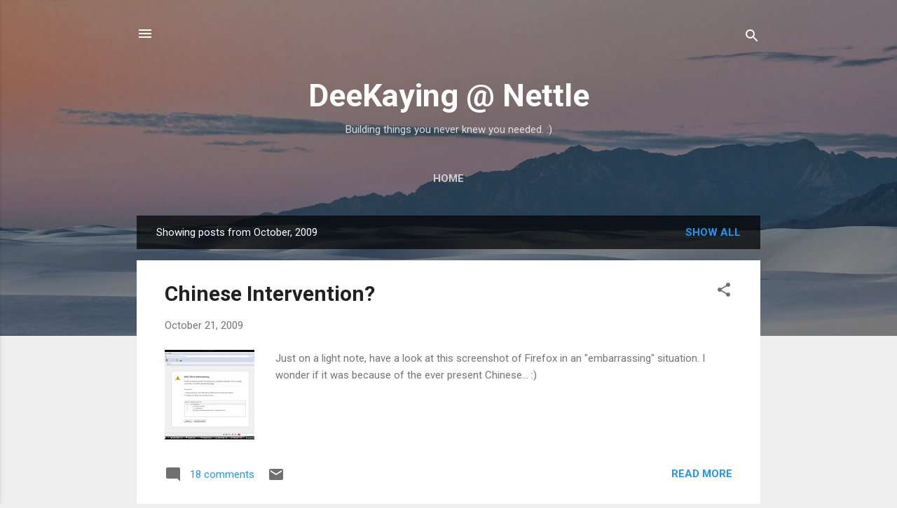

--- FILE ---
content_type: text/html; charset=UTF-8
request_url: https://www.divye.in/b/stats?style=BLACK_TRANSPARENT&timeRange=ALL_TIME&token=APq4FmDLsDu49it0-v9y6DcW0NxbWhWxl0W3_bFkX90WrNYHRQgQhyR4ugY49ETpZTUSMIyrWso2io1SxDdDsWVXlyXV4kARxg
body_size: 45
content:
{"total":938227,"sparklineOptions":{"backgroundColor":{"fillOpacity":0.1,"fill":"#000000"},"series":[{"areaOpacity":0.3,"color":"#202020"}]},"sparklineData":[[0,57],[1,34],[2,46],[3,35],[4,45],[5,50],[6,66],[7,94],[8,41],[9,57],[10,55],[11,49],[12,46],[13,50],[14,72],[15,34],[16,40],[17,72],[18,68],[19,45],[20,50],[21,72],[22,35],[23,78],[24,57],[25,53],[26,30],[27,63],[28,99],[29,14]],"nextTickMs":225000}